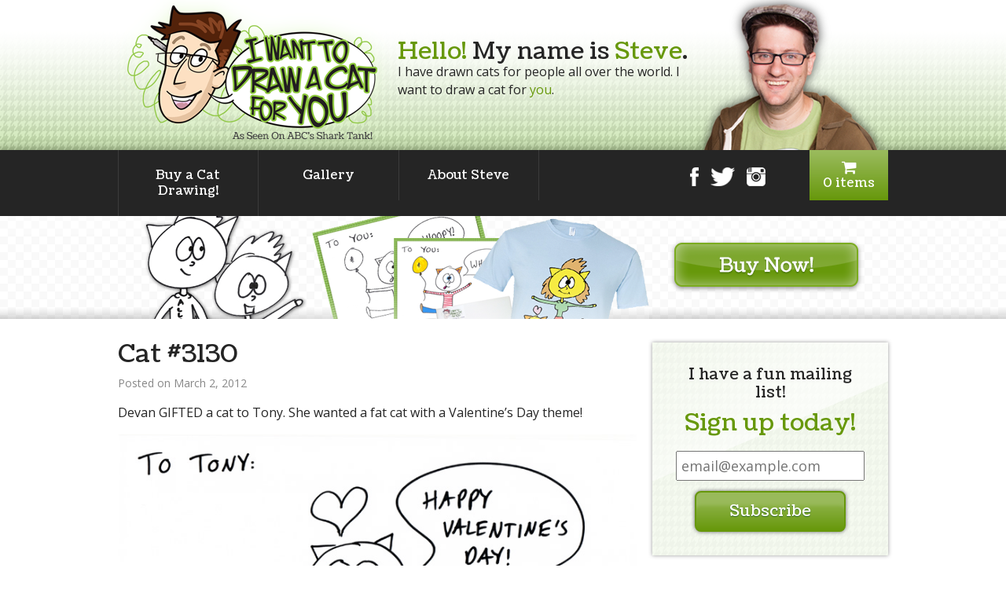

--- FILE ---
content_type: text/html; charset=UTF-8
request_url: https://iwanttodrawacatforyou.com/auto-post-1330710302/
body_size: 6910
content:
<!DOCTYPE html>
<html lang="en-US">
    <head>
    	<link href='https://fonts.googleapis.com/css?family=Coustard' rel='stylesheet' type='text/css'>
        <link href='https://fonts.googleapis.com/css?family=Open+Sans:400,600,400italic,700' rel='stylesheet' type='text/css'>
        <meta charset="UTF-8" />
        <meta name="viewport" content="width=device-width, initial-scale=1.0, maximum-scale=1.0, user-scalable=no" />
        <title>Cat #3130  |  I Want To Draw a Cat For You!</title>
        <link rel="stylesheet" type="text/css" href="https://iwanttodrawacatforyou.com/wp-content/themes/iwtdacfy/normalize.css" />
        <link rel="stylesheet" type="text/css" href="https://iwanttodrawacatforyou.com/wp-content/themes/iwtdacfy/style.css" />
        <link rel="stylesheet" type="text/css" href="https://iwanttodrawacatforyou.com/wp-content/themes/iwtdacfy/font-awesome.min.css" />
        <script>
		  (function(i,s,o,g,r,a,m){i['GoogleAnalyticsObject']=r;i[r]=i[r]||function(){
		  (i[r].q=i[r].q||[]).push(arguments)},i[r].l=1*new Date();a=s.createElement(o),
		  m=s.getElementsByTagName(o)[0];a.async=1;a.src=g;m.parentNode.insertBefore(a,m)
		  })(window,document,'script','//www.google-analytics.com/analytics.js','ga');
		
		  ga('create', 'UA-2083761-10', 'auto');
		  ga('send', 'pageview');
		
		</script>
        <!-- Makes HTML5 work in IE6-8 -->
        <!--[if lt IE 9]>
        <script>
            document.createElement('header');
            document.createElement('nav');
            document.createElement('section');
            document.createElement('article');
            document.createElement('aside');
            document.createElement('footer');
            document.createElement('hgroup');
        </script>
        <![endif]-->
        
        <meta name='robots' content='max-image-preview:large' />
<link rel='dns-prefetch' href='//s.w.org' />
<link rel="alternate" type="application/rss+xml" title="I Want To Draw a Cat For You! &raquo; Feed" href="https://iwanttodrawacatforyou.com/feed/" />
<link rel="alternate" type="application/rss+xml" title="I Want To Draw a Cat For You! &raquo; Comments Feed" href="https://iwanttodrawacatforyou.com/comments/feed/" />
<link rel="alternate" type="application/rss+xml" title="I Want To Draw a Cat For You! &raquo; Cat #3130 Comments Feed" href="https://iwanttodrawacatforyou.com/auto-post-1330710302/feed/" />
<script type="text/javascript">
window._wpemojiSettings = {"baseUrl":"https:\/\/s.w.org\/images\/core\/emoji\/14.0.0\/72x72\/","ext":".png","svgUrl":"https:\/\/s.w.org\/images\/core\/emoji\/14.0.0\/svg\/","svgExt":".svg","source":{"concatemoji":"https:\/\/iwanttodrawacatforyou.com\/wp-includes\/js\/wp-emoji-release.min.js?ver=6.0"}};
/*! This file is auto-generated */
!function(e,a,t){var n,r,o,i=a.createElement("canvas"),p=i.getContext&&i.getContext("2d");function s(e,t){var a=String.fromCharCode,e=(p.clearRect(0,0,i.width,i.height),p.fillText(a.apply(this,e),0,0),i.toDataURL());return p.clearRect(0,0,i.width,i.height),p.fillText(a.apply(this,t),0,0),e===i.toDataURL()}function c(e){var t=a.createElement("script");t.src=e,t.defer=t.type="text/javascript",a.getElementsByTagName("head")[0].appendChild(t)}for(o=Array("flag","emoji"),t.supports={everything:!0,everythingExceptFlag:!0},r=0;r<o.length;r++)t.supports[o[r]]=function(e){if(!p||!p.fillText)return!1;switch(p.textBaseline="top",p.font="600 32px Arial",e){case"flag":return s([127987,65039,8205,9895,65039],[127987,65039,8203,9895,65039])?!1:!s([55356,56826,55356,56819],[55356,56826,8203,55356,56819])&&!s([55356,57332,56128,56423,56128,56418,56128,56421,56128,56430,56128,56423,56128,56447],[55356,57332,8203,56128,56423,8203,56128,56418,8203,56128,56421,8203,56128,56430,8203,56128,56423,8203,56128,56447]);case"emoji":return!s([129777,127995,8205,129778,127999],[129777,127995,8203,129778,127999])}return!1}(o[r]),t.supports.everything=t.supports.everything&&t.supports[o[r]],"flag"!==o[r]&&(t.supports.everythingExceptFlag=t.supports.everythingExceptFlag&&t.supports[o[r]]);t.supports.everythingExceptFlag=t.supports.everythingExceptFlag&&!t.supports.flag,t.DOMReady=!1,t.readyCallback=function(){t.DOMReady=!0},t.supports.everything||(n=function(){t.readyCallback()},a.addEventListener?(a.addEventListener("DOMContentLoaded",n,!1),e.addEventListener("load",n,!1)):(e.attachEvent("onload",n),a.attachEvent("onreadystatechange",function(){"complete"===a.readyState&&t.readyCallback()})),(e=t.source||{}).concatemoji?c(e.concatemoji):e.wpemoji&&e.twemoji&&(c(e.twemoji),c(e.wpemoji)))}(window,document,window._wpemojiSettings);
</script>
<style type="text/css">
img.wp-smiley,
img.emoji {
	display: inline !important;
	border: none !important;
	box-shadow: none !important;
	height: 1em !important;
	width: 1em !important;
	margin: 0 0.07em !important;
	vertical-align: -0.1em !important;
	background: none !important;
	padding: 0 !important;
}
</style>
	<link rel='stylesheet' id='smart-coupon-css'  href='https://iwanttodrawacatforyou.com/wp-content/plugins/woocommerce-smart-coupons/assets/css/smart-coupon.css?ver=6.0' type='text/css' media='all' />
<link rel='stylesheet' id='wp-block-library-css'  href='https://iwanttodrawacatforyou.com/wp-includes/css/dist/block-library/style.min.css?ver=6.0' type='text/css' media='all' />
<style id='global-styles-inline-css' type='text/css'>
body{--wp--preset--color--black: #000000;--wp--preset--color--cyan-bluish-gray: #abb8c3;--wp--preset--color--white: #ffffff;--wp--preset--color--pale-pink: #f78da7;--wp--preset--color--vivid-red: #cf2e2e;--wp--preset--color--luminous-vivid-orange: #ff6900;--wp--preset--color--luminous-vivid-amber: #fcb900;--wp--preset--color--light-green-cyan: #7bdcb5;--wp--preset--color--vivid-green-cyan: #00d084;--wp--preset--color--pale-cyan-blue: #8ed1fc;--wp--preset--color--vivid-cyan-blue: #0693e3;--wp--preset--color--vivid-purple: #9b51e0;--wp--preset--gradient--vivid-cyan-blue-to-vivid-purple: linear-gradient(135deg,rgba(6,147,227,1) 0%,rgb(155,81,224) 100%);--wp--preset--gradient--light-green-cyan-to-vivid-green-cyan: linear-gradient(135deg,rgb(122,220,180) 0%,rgb(0,208,130) 100%);--wp--preset--gradient--luminous-vivid-amber-to-luminous-vivid-orange: linear-gradient(135deg,rgba(252,185,0,1) 0%,rgba(255,105,0,1) 100%);--wp--preset--gradient--luminous-vivid-orange-to-vivid-red: linear-gradient(135deg,rgba(255,105,0,1) 0%,rgb(207,46,46) 100%);--wp--preset--gradient--very-light-gray-to-cyan-bluish-gray: linear-gradient(135deg,rgb(238,238,238) 0%,rgb(169,184,195) 100%);--wp--preset--gradient--cool-to-warm-spectrum: linear-gradient(135deg,rgb(74,234,220) 0%,rgb(151,120,209) 20%,rgb(207,42,186) 40%,rgb(238,44,130) 60%,rgb(251,105,98) 80%,rgb(254,248,76) 100%);--wp--preset--gradient--blush-light-purple: linear-gradient(135deg,rgb(255,206,236) 0%,rgb(152,150,240) 100%);--wp--preset--gradient--blush-bordeaux: linear-gradient(135deg,rgb(254,205,165) 0%,rgb(254,45,45) 50%,rgb(107,0,62) 100%);--wp--preset--gradient--luminous-dusk: linear-gradient(135deg,rgb(255,203,112) 0%,rgb(199,81,192) 50%,rgb(65,88,208) 100%);--wp--preset--gradient--pale-ocean: linear-gradient(135deg,rgb(255,245,203) 0%,rgb(182,227,212) 50%,rgb(51,167,181) 100%);--wp--preset--gradient--electric-grass: linear-gradient(135deg,rgb(202,248,128) 0%,rgb(113,206,126) 100%);--wp--preset--gradient--midnight: linear-gradient(135deg,rgb(2,3,129) 0%,rgb(40,116,252) 100%);--wp--preset--duotone--dark-grayscale: url('#wp-duotone-dark-grayscale');--wp--preset--duotone--grayscale: url('#wp-duotone-grayscale');--wp--preset--duotone--purple-yellow: url('#wp-duotone-purple-yellow');--wp--preset--duotone--blue-red: url('#wp-duotone-blue-red');--wp--preset--duotone--midnight: url('#wp-duotone-midnight');--wp--preset--duotone--magenta-yellow: url('#wp-duotone-magenta-yellow');--wp--preset--duotone--purple-green: url('#wp-duotone-purple-green');--wp--preset--duotone--blue-orange: url('#wp-duotone-blue-orange');--wp--preset--font-size--small: 13px;--wp--preset--font-size--medium: 20px;--wp--preset--font-size--large: 36px;--wp--preset--font-size--x-large: 42px;}.has-black-color{color: var(--wp--preset--color--black) !important;}.has-cyan-bluish-gray-color{color: var(--wp--preset--color--cyan-bluish-gray) !important;}.has-white-color{color: var(--wp--preset--color--white) !important;}.has-pale-pink-color{color: var(--wp--preset--color--pale-pink) !important;}.has-vivid-red-color{color: var(--wp--preset--color--vivid-red) !important;}.has-luminous-vivid-orange-color{color: var(--wp--preset--color--luminous-vivid-orange) !important;}.has-luminous-vivid-amber-color{color: var(--wp--preset--color--luminous-vivid-amber) !important;}.has-light-green-cyan-color{color: var(--wp--preset--color--light-green-cyan) !important;}.has-vivid-green-cyan-color{color: var(--wp--preset--color--vivid-green-cyan) !important;}.has-pale-cyan-blue-color{color: var(--wp--preset--color--pale-cyan-blue) !important;}.has-vivid-cyan-blue-color{color: var(--wp--preset--color--vivid-cyan-blue) !important;}.has-vivid-purple-color{color: var(--wp--preset--color--vivid-purple) !important;}.has-black-background-color{background-color: var(--wp--preset--color--black) !important;}.has-cyan-bluish-gray-background-color{background-color: var(--wp--preset--color--cyan-bluish-gray) !important;}.has-white-background-color{background-color: var(--wp--preset--color--white) !important;}.has-pale-pink-background-color{background-color: var(--wp--preset--color--pale-pink) !important;}.has-vivid-red-background-color{background-color: var(--wp--preset--color--vivid-red) !important;}.has-luminous-vivid-orange-background-color{background-color: var(--wp--preset--color--luminous-vivid-orange) !important;}.has-luminous-vivid-amber-background-color{background-color: var(--wp--preset--color--luminous-vivid-amber) !important;}.has-light-green-cyan-background-color{background-color: var(--wp--preset--color--light-green-cyan) !important;}.has-vivid-green-cyan-background-color{background-color: var(--wp--preset--color--vivid-green-cyan) !important;}.has-pale-cyan-blue-background-color{background-color: var(--wp--preset--color--pale-cyan-blue) !important;}.has-vivid-cyan-blue-background-color{background-color: var(--wp--preset--color--vivid-cyan-blue) !important;}.has-vivid-purple-background-color{background-color: var(--wp--preset--color--vivid-purple) !important;}.has-black-border-color{border-color: var(--wp--preset--color--black) !important;}.has-cyan-bluish-gray-border-color{border-color: var(--wp--preset--color--cyan-bluish-gray) !important;}.has-white-border-color{border-color: var(--wp--preset--color--white) !important;}.has-pale-pink-border-color{border-color: var(--wp--preset--color--pale-pink) !important;}.has-vivid-red-border-color{border-color: var(--wp--preset--color--vivid-red) !important;}.has-luminous-vivid-orange-border-color{border-color: var(--wp--preset--color--luminous-vivid-orange) !important;}.has-luminous-vivid-amber-border-color{border-color: var(--wp--preset--color--luminous-vivid-amber) !important;}.has-light-green-cyan-border-color{border-color: var(--wp--preset--color--light-green-cyan) !important;}.has-vivid-green-cyan-border-color{border-color: var(--wp--preset--color--vivid-green-cyan) !important;}.has-pale-cyan-blue-border-color{border-color: var(--wp--preset--color--pale-cyan-blue) !important;}.has-vivid-cyan-blue-border-color{border-color: var(--wp--preset--color--vivid-cyan-blue) !important;}.has-vivid-purple-border-color{border-color: var(--wp--preset--color--vivid-purple) !important;}.has-vivid-cyan-blue-to-vivid-purple-gradient-background{background: var(--wp--preset--gradient--vivid-cyan-blue-to-vivid-purple) !important;}.has-light-green-cyan-to-vivid-green-cyan-gradient-background{background: var(--wp--preset--gradient--light-green-cyan-to-vivid-green-cyan) !important;}.has-luminous-vivid-amber-to-luminous-vivid-orange-gradient-background{background: var(--wp--preset--gradient--luminous-vivid-amber-to-luminous-vivid-orange) !important;}.has-luminous-vivid-orange-to-vivid-red-gradient-background{background: var(--wp--preset--gradient--luminous-vivid-orange-to-vivid-red) !important;}.has-very-light-gray-to-cyan-bluish-gray-gradient-background{background: var(--wp--preset--gradient--very-light-gray-to-cyan-bluish-gray) !important;}.has-cool-to-warm-spectrum-gradient-background{background: var(--wp--preset--gradient--cool-to-warm-spectrum) !important;}.has-blush-light-purple-gradient-background{background: var(--wp--preset--gradient--blush-light-purple) !important;}.has-blush-bordeaux-gradient-background{background: var(--wp--preset--gradient--blush-bordeaux) !important;}.has-luminous-dusk-gradient-background{background: var(--wp--preset--gradient--luminous-dusk) !important;}.has-pale-ocean-gradient-background{background: var(--wp--preset--gradient--pale-ocean) !important;}.has-electric-grass-gradient-background{background: var(--wp--preset--gradient--electric-grass) !important;}.has-midnight-gradient-background{background: var(--wp--preset--gradient--midnight) !important;}.has-small-font-size{font-size: var(--wp--preset--font-size--small) !important;}.has-medium-font-size{font-size: var(--wp--preset--font-size--medium) !important;}.has-large-font-size{font-size: var(--wp--preset--font-size--large) !important;}.has-x-large-font-size{font-size: var(--wp--preset--font-size--x-large) !important;}
</style>
<link rel='stylesheet' id='stripe-css-css'  href='https://iwanttodrawacatforyou.com/wp-content/plugins/woo-stripe-addon/css/style.css?ver=6.0' type='text/css' media='all' />
<link rel='stylesheet' id='woocommerce-layout-css'  href='//iwanttodrawacatforyou.com/wp-content/plugins/woocommerce/assets/css/woocommerce-layout.css?ver=2.4.12' type='text/css' media='all' />
<link rel='stylesheet' id='woocommerce-smallscreen-css'  href='//iwanttodrawacatforyou.com/wp-content/plugins/woocommerce/assets/css/woocommerce-smallscreen.css?ver=2.4.12' type='text/css' media='only screen and (max-width: 768px)' />
<link rel='stylesheet' id='woocommerce-general-css'  href='//iwanttodrawacatforyou.com/wp-content/plugins/woocommerce/assets/css/woocommerce.css?ver=2.4.12' type='text/css' media='all' />
<link rel='stylesheet' id='wp-paginate-css'  href='https://iwanttodrawacatforyou.com/wp-content/plugins/wp-paginate/wp-paginate.css?ver=1.3.1' type='text/css' media='screen' />
<script type='text/javascript' src='https://iwanttodrawacatforyou.com/wp-includes/js/jquery/jquery.min.js?ver=3.6.0' id='jquery-core-js'></script>
<script type='text/javascript' src='https://iwanttodrawacatforyou.com/wp-includes/js/jquery/jquery-migrate.min.js?ver=3.3.2' id='jquery-migrate-js'></script>
<link rel="https://api.w.org/" href="https://iwanttodrawacatforyou.com/wp-json/" /><link rel="alternate" type="application/json" href="https://iwanttodrawacatforyou.com/wp-json/wp/v2/posts/89946" /><link rel="EditURI" type="application/rsd+xml" title="RSD" href="https://iwanttodrawacatforyou.com/xmlrpc.php?rsd" />
<link rel="wlwmanifest" type="application/wlwmanifest+xml" href="https://iwanttodrawacatforyou.com/wp-includes/wlwmanifest.xml" /> 
<meta name="generator" content="WordPress 6.0" />
<meta name="generator" content="WooCommerce 2.4.12" />
<link rel="canonical" href="https://iwanttodrawacatforyou.com/auto-post-1330710302/" />
<link rel='shortlink' href='https://iwanttodrawacatforyou.com/?p=89946' />
<link rel="alternate" type="application/json+oembed" href="https://iwanttodrawacatforyou.com/wp-json/oembed/1.0/embed?url=https%3A%2F%2Fiwanttodrawacatforyou.com%2Fauto-post-1330710302%2F" />
<link rel="alternate" type="text/xml+oembed" href="https://iwanttodrawacatforyou.com/wp-json/oembed/1.0/embed?url=https%3A%2F%2Fiwanttodrawacatforyou.com%2Fauto-post-1330710302%2F&#038;format=xml" />
        
        <script src="https://iwanttodrawacatforyou.com/wp-content/themes/iwtdacfy/js/jquery.sticky.js"></script>
        <script src="https://iwanttodrawacatforyou.com/wp-content/themes/iwtdacfy/js/jpushmenu.js"></script>
        <script src="https://iwanttodrawacatforyou.com/wp-content/themes/iwtdacfy/js/scripts.js"></script>
    </head>
    <body class="post-template-default single single-post postid-89946 single-format-standard">
    	<div id="fb-root"></div>
		<script>(function(d, s, id) {
          var js, fjs = d.getElementsByTagName(s)[0];
          if (d.getElementById(id)) return;
          js = d.createElement(s); js.id = id;
          js.src = "//connect.facebook.net/en_US/all.js#xfbml=1&appId=238248706248097";
          fjs.parentNode.insertBefore(js, fjs);
        }(document, 'script', 'facebook-jssdk'));</script>
        <header id="inner-header" class="clearfix">
            <div id="header-section-inner" class="clearfix">
            	                <a href="/"><img id="logo-header-sml" src="https://iwanttodrawacatforyou.com/wp-content/themes/iwtdacfy/images/logo_sml.png" alt="I Want To Draw A Cat For You | As Seen On ABC's Shark Tank!" width="356" height="191"></a>
                <img id="steve-header-sml" src="https://iwanttodrawacatforyou.com/wp-content/themes/iwtdacfy/images/steve_header_sml.png" alt="" width="249" height="201">
                                <div id="header-intro">
                    <h1><span>Hello!</span> My name is <span>Steve</span>.</h1>
                    I have drawn cats for people all over the world.
                    I want to draw a cat for <span>you</span>.
                </div>
            </div><!-- #header-section-inner -->
        </header>
        <nav id="main-nav">
            <div class="section-inner clearfix">
                <div class="menu-main-menu-container"><ul id="menu-main-menu" class="cbp-spmenu cbp-spmenu-vertical cbp-spmenu-left"><li id="menu-item-110678" class="menu-item menu-item-type-custom menu-item-object-custom menu-item-110678"><a href="https://calendly.com/catdrawingguy/iwanttodrawacatforyou">Buy a Cat Drawing!</a></li>
<li id="menu-item-106414" class="menu-item menu-item-type-post_type menu-item-object-page menu-item-106414"><a href="https://iwanttodrawacatforyou.com/gallery/">Gallery</a></li>
<li id="menu-item-106413" class="menu-item menu-item-type-post_type menu-item-object-page menu-item-106413"><a href="https://iwanttodrawacatforyou.com/about-steve/">About Steve</a></li>
</ul></div>                <span class="menu-trigger toggle-menu menu-left push-body"><i class="fa fa-bars"></i></span>
                <a class="header-cart" href="https://iwanttodrawacatforyou.com/cart/" title="View your shopping cart"><i class="fa fa-shopping-cart"></i> 0 items</a>
                <div id="header-social" class="clearfix">
                    <a href="http://facebook.com/iwanttodrawacatforyou"><img class="fb-icon" src="https://iwanttodrawacatforyou.com/wp-content/themes/iwtdacfy/images/facebook_icon.png" alt="Facebook" width="11" height="24"></a>
                    <a href="http://twitter.com/catdrawingguy"><img class="twt-icon" src="https://iwanttodrawacatforyou.com/wp-content/themes/iwtdacfy/images/twitter_icon.png" alt="Twitter" width="30" height="24"></a>
                    <a href="http://instagram.com/catdrawingguy"><img class="inst-icon" src="https://iwanttodrawacatforyou.com/wp-content/themes/iwtdacfy/images/instagram_icon.png" alt="Instagram" width="24" height="24"></a>
                </div>
            </div>
        </nav>
        
        		<div id="page-buy-now">
        	<div id="page-buy-now-inner">
        		<a href="https://calendly.com/catdrawingguy/iwanttodrawacatforyou" target="_blank"><img src="https://iwanttodrawacatforyou.com/wp-content/themes/iwtdacfy/images/buynow_sml_ad.png" alt="Buy Now!" width="644" height="131"></a>
                <a href="https://calendly.com/catdrawingguy/iwanttodrawacatforyou" target="_blank"><span class="buy-now-btn"></span></a>
            </div>
        </div>
        <div id="container" class="section-inner clearfix" role="main">
                        
		
        	<section id="main-content" class="post-wrap">
				                <article id="post-89946" class="post-89946 post type-post status-publish format-standard hentry category-cat-drawing">
	<h1 class="entry-title">Cat #3130</h1>     <section class="entry-meta">
    <!--<span class="author vcard"><a href="https://iwanttodrawacatforyou.com/author/admin/" title="Posts by Steve" rel="author">Steve</a></span>
    <span class="meta-sep"> | </span>
    <span class="entry-date">March 2, 2012</span>-->
    <span class="entry-date">Posted on March 2, 2012</span>
</section>    <section class="entry-content">
<p>Devan GIFTED a cat to Tony. She wanted a fat cat with a Valentine&#8217;s Day theme!</p>
<p><img class="alignnone size-full" title="3130" src="http://iwanttodrawacatforyou.com/wp-content/uploads/3130.jpg" alt="" width="720" /></p>
<div class="entry-links"></div>
</section>    <div class="entry-footer">
    <span class="cat-links">Categories: <a href="https://iwanttodrawacatforyou.com/category/cat-drawing/" rel="category tag">Cat Drawing</a></span>
    <span class="tag-links"></span>
    <!--<span class="meta-sep">|</span> <span class="comments-link"><a href="https://iwanttodrawacatforyou.com/auto-post-1330710302/#respond">Comments</a></span>-->
</div></article>                                <nav id="nav-below" class="navigation clearfix" role="navigation">
    <div class="nav-previous"><a href="https://iwanttodrawacatforyou.com/auto-post-1330709401/" rel="prev"><span class="meta-nav">&laquo;</span> Cat #3129</a></div>
    <div class="nav-next"><a href="https://iwanttodrawacatforyou.com/auto-post-1330711202/" rel="next">Cat #3131 <span class="meta-nav">&raquo;</span></a></div>
</nav>                <div id="disqus_thread"></div>
            </section>
			        <aside id="sidebar" class="clearfix" role="complementary">
			            <div id="primary" class="widget-area">
                <ul class="xoxo">
                	<li id="text-2" class="widget-container widget_text">			<div class="textwidget"><div class="sidebar-newsletter-wrap">
<div class="newsletter-signup clearfix">
<form action="https://tinyletter.com/blewt" method="post" target="popupwindow" onsubmit="window.open('https://tinyletter.com/blewt', 'popupwindow', 'scrollbars=yes,width=800,height=600');return true">
I have a fun mailing list! <span>Sign up today!</span>
<div class="sidebar-newsletter-inner">
<input type="email" name="email" id="tlemail" class="email" placeholder="email@example.com" required>
<input type="hidden" value="1" name="embed"/>
<input type="submit" value="Subscribe" name="subscribe" id="button-subscribe" class="button subscribe" />
</div>
</form>
</div>
</div></div>
		</li><li id="text-3" class="widget-container widget_text">			<div class="textwidget"><div class="sidebar-twitter">
<a class="twitter-timeline" data-dnt="true" href="https://twitter.com/CatDrawingGuy" data-widget-id="651948609517191168">Tweets by @CatDrawingGuy</a>
            <script>!function(d,s,id){var js,fjs=d.getElementsByTagName(s)[0],p=/^http:/.test(d.location)?'http':'https';if(!d.getElementById(id)){js=d.createElement(s);js.id=id;js.src=p+"://platform.twitter.com/widgets.js";fjs.parentNode.insertBefore(js,fjs);}}(document,"script","twitter-wjs");</script>
</div>

<div class="sidebar-facebook">
<div class="fb-page" data-href="https://www.facebook.com/iwanttodrawacatforyou/" data-tabs="timeline" data-width="365" data-small-header="true" data-adapt-container-width="true" data-hide-cover="false" data-show-facepile="true"><div class="fb-xfbml-parse-ignore"><blockquote cite="https://www.facebook.com/iwanttodrawacatforyou/"><a href="https://www.facebook.com/iwanttodrawacatforyou/">I Want To Draw a Cat For You!</a></blockquote></div></div>
</div></div>
		</li>                </ul>
            </div>
            		</aside>
			<script type="text/javascript">
                /*
                All currently supported events:
                onReady: fires when everything is ready,
                onNewComment: fires when a new comment is posted,
                onIdentify: fires when user is authenticated
                */
                
                
                this.language = '';
                    this.callbacks.onReady.push(function () {
            
                    // sync comments in the background so we don't block the page
                    var script = document.createElement('script');
                    script.async = true;
                    script.src = '?cf_action=sync_comments&post_id=86539';
            
                    var firstScript = document.getElementsByTagName('script')[0];
                    firstScript.parentNode.insertBefore(script, firstScript);
                });
                
            };
            
            (function() {
                var dsq = document.createElement('script'); dsq.type = 'text/javascript';
                dsq.async = true;
                dsq.src = '//' + disqus_shortname + '.disqus.com/embed.js';
                (document.getElementsByTagName('head')[0] || document.getElementsByTagName('body')[0]).appendChild(dsq);
            })();
            </script>
        

                </div><!-- #container -->
                <footer id="footer" role="contentinfo">
	        <!--
            <div id="project-logos-wrap" class="texture-dark">
            	<h4>Check out these fun projects!</h4>
            	<div class="section-inner clearfix">
                	<a href="http://blewt.com/" target="_blank"><img src="https://iwanttodrawacatforyou.com/wp-content/themes/iwtdacfy/images/blewt_logo.png" alt="Blewt!" width="115" height="81"></a>
                    <a href="http://sgstarmakers.com/" target="_blank"><img src="https://iwanttodrawacatforyou.com/wp-content/themes/iwtdacfy/images/star_logo.png" alt="Steve Gadlin's Star Makers" width="115" height="81"></a>
                    <a href="http://impresstheseapes.com/" target="_blank"><img src="https://iwanttodrawacatforyou.com/wp-content/themes/iwtdacfy/images/apes_logo.png" alt="Impress These Apes" width="115" height="81"></a>
                    <a href="http://dontspitthewater.com/" target="_blank"><img src="https://iwanttodrawacatforyou.com/wp-content/themes/iwtdacfy/images/spit_logo.png" alt="Don't Spit the Water" width="115" height="81"></a>
                    <a href="http://thenairobiproject.com/" target="_blank"><img src="https://iwanttodrawacatforyou.com/wp-content/themes/iwtdacfy/images/nairobi_logo.png" alt="The Nairobi Project" width="115" height="81"></a>
                    <a href="http://talkinfunny.com/" target="_blank"><img src="https://iwanttodrawacatforyou.com/wp-content/themes/iwtdacfy/images/talk_logo.png" alt="Talkin' Funny" width="115" height="81"></a>
                </div>
            </div>
            -->
            <div id="footer-links-wrap">
            	<p class="footer-links"><a href="/caveat-emptor/">Terms and Conditions</a> | <a href="/privacy-policy/">Privacy Policy</a> | <a href="mailto:steve@fart.pizza">Contact</a></p>
 
            </div><!-- #footer-links -->
           
		</footer>
		<script type='text/javascript' id='wc-add-to-cart-js-extra'>
/* <![CDATA[ */
var wc_add_to_cart_params = {"ajax_url":"\/wp-admin\/admin-ajax.php","wc_ajax_url":"\/auto-post-1330710302\/?wc-ajax=%%endpoint%%","i18n_view_cart":"View Cart","cart_url":"https:\/\/iwanttodrawacatforyou.com\/cart\/","is_cart":"","cart_redirect_after_add":"no"};
/* ]]> */
</script>
<script type='text/javascript' src='//iwanttodrawacatforyou.com/wp-content/plugins/woocommerce/assets/js/frontend/add-to-cart.min.js?ver=2.4.12' id='wc-add-to-cart-js'></script>
<script type='text/javascript' src='//iwanttodrawacatforyou.com/wp-content/plugins/woocommerce/assets/js/jquery-blockui/jquery.blockUI.min.js?ver=2.70' id='jquery-blockui-js'></script>
<script type='text/javascript' id='woocommerce-js-extra'>
/* <![CDATA[ */
var woocommerce_params = {"ajax_url":"\/wp-admin\/admin-ajax.php","wc_ajax_url":"\/auto-post-1330710302\/?wc-ajax=%%endpoint%%"};
/* ]]> */
</script>
<script type='text/javascript' src='//iwanttodrawacatforyou.com/wp-content/plugins/woocommerce/assets/js/frontend/woocommerce.min.js?ver=2.4.12' id='woocommerce-js'></script>
<script type='text/javascript' src='//iwanttodrawacatforyou.com/wp-content/plugins/woocommerce/assets/js/jquery-cookie/jquery.cookie.min.js?ver=1.4.1' id='jquery-cookie-js'></script>
<script type='text/javascript' id='wc-cart-fragments-js-extra'>
/* <![CDATA[ */
var wc_cart_fragments_params = {"ajax_url":"\/wp-admin\/admin-ajax.php","wc_ajax_url":"\/auto-post-1330710302\/?wc-ajax=%%endpoint%%","fragment_name":"wc_fragments"};
/* ]]> */
</script>
<script type='text/javascript' src='//iwanttodrawacatforyou.com/wp-content/plugins/woocommerce/assets/js/frontend/cart-fragments.min.js?ver=2.4.12' id='wc-cart-fragments-js'></script>
</body>
</html>